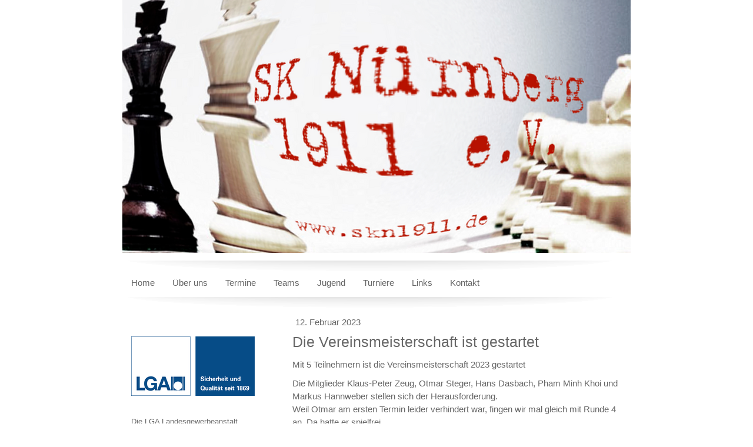

--- FILE ---
content_type: text/html; charset=UTF-8
request_url: https://www.skn1911.de/2023/02/12/die-vereinsmeisterschaft-ist-gestartet/
body_size: 7324
content:
<!DOCTYPE html>
<html lang="de-DE"><head>
    <meta charset="utf-8"/>
    <link rel="dns-prefetch preconnect" href="https://u.jimcdn.com/" crossorigin="anonymous"/>
<link rel="dns-prefetch preconnect" href="https://assets.jimstatic.com/" crossorigin="anonymous"/>
<link rel="dns-prefetch preconnect" href="https://image.jimcdn.com" crossorigin="anonymous"/>
<link rel="dns-prefetch preconnect" href="https://fonts.jimstatic.com" crossorigin="anonymous"/>
<meta http-equiv="X-UA-Compatible" content="IE=edge"/>
<meta name="description" content=""/>
<meta name="robots" content="index, follow, archive"/>
<meta property="st:section" content=""/>
<meta name="generator" content="Jimdo Creator"/>
<meta name="twitter:title" content="Die Vereinsmeisterschaft ist gestartet"/>
<meta name="twitter:description" content="Mit 5 Teilnehmern ist die Vereinsmeisterschaft 2023 gestartet"/>
<meta name="twitter:card" content="summary_large_image"/>
<meta property="og:url" content="http://www.skn1911.de/2023/02/12/die-vereinsmeisterschaft-ist-gestartet/"/>
<meta property="og:title" content="Die Vereinsmeisterschaft ist gestartet"/>
<meta property="og:description" content="Mit 5 Teilnehmern ist die Vereinsmeisterschaft 2023 gestartet"/>
<meta property="og:type" content="article"/>
<meta property="og:locale" content="de_DE"/>
<meta property="og:site_name" content="Schachklub Nürnberg 1911 e.V."/>
<meta name="twitter:image" content="https://image.jimcdn.com/app/cms/image/transf/none/path/se32b6aa660c3bb16/image/i7952265a0d2636dc/version/1676183878/image.png"/>
<meta property="og:image" content="https://image.jimcdn.com/app/cms/image/transf/none/path/se32b6aa660c3bb16/image/i7952265a0d2636dc/version/1676183878/image.png"/>
<meta property="og:image:width" content="784"/>
<meta property="og:image:height" content="814"/>
<meta property="og:image:secure_url" content="https://image.jimcdn.com/app/cms/image/transf/none/path/se32b6aa660c3bb16/image/i7952265a0d2636dc/version/1676183878/image.png"/>
<meta property="article:published_time" content="2023-02-12 07:23:58"/>
<meta property="article:tag" content="newsaktuell"/>
<meta property="article:tag" content="Newsarchiv2023"/><title>Die Vereinsmeisterschaft ist gestartet - Schachklub Nürnberg 1911 e.V.</title>
<link rel="icon" type="image/png" href="[data-uri]"/>
    <link rel="alternate" type="application/rss+xml" title="Blog" href="https://www.skn1911.de/rss/blog"/>    
<link rel="canonical" href="https://www.skn1911.de/2023/02/12/die-vereinsmeisterschaft-ist-gestartet/"/>

        <script src="https://assets.jimstatic.com/ckies.js.bf94b044b677df2363f0.js"></script>

        <script src="https://assets.jimstatic.com/cookieControl.js.36991a6f40d85aab7a2e.js"></script>
    <script>window.CookieControlSet.setToOff();</script>

    <style>html,body{margin:0}.hidden{display:none}.n{padding:5px}#emotion-header{position:relative}#emotion-header-logo,#emotion-header-title{position:absolute}</style>

        <link href="https://u.jimcdn.com/cms/o/se32b6aa660c3bb16/layout/lffccbe3cc6445c8a/css/main.css?t=1765179425" rel="stylesheet" type="text/css" id="jimdo_main_css"/>
    <link href="https://u.jimcdn.com/cms/o/se32b6aa660c3bb16/layout/lffccbe3cc6445c8a/css/layout.css?t=1481798902" rel="stylesheet" type="text/css" id="jimdo_layout_css"/>
    <link href="https://u.jimcdn.com/cms/o/se32b6aa660c3bb16/layout/lffccbe3cc6445c8a/css/font.css?t=1765179425" rel="stylesheet" type="text/css" id="jimdo_font_css"/>
<script>     /* <![CDATA[ */     /*!  loadCss [c]2014 @scottjehl, Filament Group, Inc.  Licensed MIT */     window.loadCSS = window.loadCss = function(e,n,t){var r,l=window.document,a=l.createElement("link");if(n)r=n;else{var i=(l.body||l.getElementsByTagName("head")[0]).childNodes;r=i[i.length-1]}var o=l.styleSheets;a.rel="stylesheet",a.href=e,a.media="only x",r.parentNode.insertBefore(a,n?r:r.nextSibling);var d=function(e){for(var n=a.href,t=o.length;t--;)if(o[t].href===n)return e.call(a);setTimeout(function(){d(e)})};return a.onloadcssdefined=d,d(function(){a.media=t||"all"}),a};     window.onloadCSS = function(n,o){n.onload=function(){n.onload=null,o&&o.call(n)},"isApplicationInstalled"in navigator&&"onloadcssdefined"in n&&n.onloadcssdefined(o)}     /* ]]> */ </script>     <script>
// <![CDATA[
onloadCSS(loadCss('https://assets.jimstatic.com/web_oldtemplate.css.ffc89c46bf32b8d63788cecb309031d3.css') , function() {
    this.id = 'jimdo_web_css';
});
// ]]>
</script>
<link href="https://assets.jimstatic.com/web_oldtemplate.css.ffc89c46bf32b8d63788cecb309031d3.css" rel="preload" as="style"/>
<noscript>
<link href="https://assets.jimstatic.com/web_oldtemplate.css.ffc89c46bf32b8d63788cecb309031d3.css" rel="stylesheet"/>
</noscript>
    <script>
    //<![CDATA[
        var jimdoData = {"isTestserver":false,"isLcJimdoCom":false,"isJimdoHelpCenter":false,"isProtectedPage":false,"cstok":"f8b09772dda6493dcee025c48df762cbf826d10d","cacheJsKey":"87c94fcb1cd053ea2547b828d1f78acd4d17d102","cacheCssKey":"87c94fcb1cd053ea2547b828d1f78acd4d17d102","cdnUrl":"https:\/\/assets.jimstatic.com\/","minUrl":"https:\/\/assets.jimstatic.com\/app\/cdn\/min\/file\/","authUrl":"https:\/\/a.jimdo.com\/","webPath":"https:\/\/www.skn1911.de\/","appUrl":"https:\/\/a.jimdo.com\/","cmsLanguage":"de_DE","isFreePackage":false,"mobile":false,"isDevkitTemplateUsed":false,"isTemplateResponsive":false,"websiteId":"se32b6aa660c3bb16","pageId":2274362299,"packageId":2,"shop":{"deliveryTimeTexts":{"1":"1 - 3 Tage Lieferzeit","2":"3 - 5 Tage Lieferzeit","3":"5 - 8 Tage Lieferzeit"},"checkoutButtonText":"Zur Kasse","isReady":false,"currencyFormat":{"pattern":"#,##0.00 \u00a4","convertedPattern":"#,##0.00 $","symbols":{"GROUPING_SEPARATOR":".","DECIMAL_SEPARATOR":",","CURRENCY_SYMBOL":"\u20ac"}},"currencyLocale":"de_DE"},"tr":{"gmap":{"searchNotFound":"Die angegebene Adresse konnte nicht gefunden werden.","routeNotFound":"Die Anfahrtsroute konnte nicht berechnet werden. M\u00f6gliche Gr\u00fcnde: Die Startadresse ist zu ungenau oder zu weit von der Zieladresse entfernt."},"shop":{"checkoutSubmit":{"next":"N\u00e4chster Schritt","wait":"Bitte warten"},"paypalError":"Da ist leider etwas schiefgelaufen. Bitte versuche es erneut!","cartBar":"Zum Warenkorb","maintenance":"Dieser Shop ist vor\u00fcbergehend leider nicht erreichbar. Bitte probieren Sie es sp\u00e4ter noch einmal.","addToCartOverlay":{"productInsertedText":"Der Artikel wurde dem Warenkorb hinzugef\u00fcgt.","continueShoppingText":"Weiter einkaufen","reloadPageText":"neu laden"},"notReadyText":"Dieser Shop ist noch nicht vollst\u00e4ndig eingerichtet.","numLeftText":"Mehr als {:num} Exemplare dieses Artikels sind z.Z. leider nicht verf\u00fcgbar.","oneLeftText":"Es ist leider nur noch ein Exemplar dieses Artikels verf\u00fcgbar."},"common":{"timeout":"Es ist ein Fehler aufgetreten. Die von dir ausgew\u00e4hlte Aktion wurde abgebrochen. Bitte versuche es in ein paar Minuten erneut."},"form":{"badRequest":"Es ist ein Fehler aufgetreten: Die Eingaben konnten leider nicht \u00fcbermittelt werden. Bitte versuche es sp\u00e4ter noch einmal!"}},"jQuery":"jimdoGen002","isJimdoMobileApp":false,"bgConfig":null,"bgFullscreen":null,"responsiveBreakpointLandscape":767,"responsiveBreakpointPortrait":480,"copyableHeadlineLinks":false,"tocGeneration":false,"googlemapsConsoleKey":false,"loggingForAnalytics":false,"loggingForPredefinedPages":false,"isFacebookPixelIdEnabled":false,"userAccountId":"b0d325f3-4447-4379-a429-689732f7c445"};
    // ]]>
</script>

     <script> (function(window) { 'use strict'; var regBuff = window.__regModuleBuffer = []; var regModuleBuffer = function() { var args = [].slice.call(arguments); regBuff.push(args); }; if (!window.regModule) { window.regModule = regModuleBuffer; } })(window); </script>
    <script src="https://assets.jimstatic.com/web.js.1b95548e543b0ede8c1d.js" async="true"></script>
    <script src="https://assets.jimstatic.com/at.js.514efbaf25444fe4de92.js"></script>
    
</head>

<body class="body cc-page cc-page-blog cc-pagemode-default cc-content-parent" id="page-2274362299">

<div id="cc-inner" class="cc-content-parent">
<div id="cc-tp-header">
	<div id="cc-tp-emotion">
<div id="emotion-header" data-action="emoHeader" style="background: #89CECE;width: 864px; height: 430px;">
            <a href="https://www.skn1911.de/" style="border: 0; text-decoration: none; cursor: pointer;">
    
    <img src="https://u.jimcdn.com/cms/o/se32b6aa660c3bb16/emotion/crop/header.png?t=1495351116" id="emotion-header-img" alt=""/>



    


    <strong id="emotion-header-title" style="             left: 40%;             top: 4%;             font: normal bold 8px/120% Jura, sans-serif;             color: #F5F5F5;                         ">SK Nürnberg 1911 e.V.</strong>
            </a>
        </div>

</div>
	<div data-container="navigation"><div class="j-nav-variant-standard"><ul id="mainNav1" class="mainNav1"><li id="cc-nav-view-1790514399"><a href="/" class="level_1"><span>Home</span></a></li><li id="cc-nav-view-1797466899"><a href="/über-uns/" class="level_1"><span>Über uns</span></a></li><li id="cc-nav-view-1790554999"><a href="/termine/" class="level_1"><span>Termine</span></a></li><li id="cc-nav-view-1793100199"><a href="/teams/" class="level_1"><span>Teams</span></a></li><li id="cc-nav-view-1790553699"><a href="/jugend/" class="level_1"><span>Jugend</span></a></li><li id="cc-nav-view-1841803399"><a href="/turniere/" class="level_1"><span>Turniere</span></a></li><li id="cc-nav-view-1790554399"><a href="/links/" class="level_1"><span>Links</span></a></li><li id="cc-nav-view-1790514599"><a href="/kontakt/" class="level_1"><span>Kontakt</span></a></li></ul></div></div>
</div>

<div id="cc-tp-container" class="cc-content-parent">
		<div id="cc-tp-wrapper" class="cc-content-parent">
			<div id="cc-tp-content" class="cc-content-parent">
				<div class="gutter cc-content-parent"><div id="content_area" data-container="content"><div id="content_start"></div>
        <div class="n j-blog-meta j-blog-post--header">
    <div class="j-text j-module n">
                <span class="j-text j-blog-post--date">
            12. Februar 2023        </span>
    </div>
    <h1 class="j-blog-header j-blog-headline j-blog-post--headline">Die Vereinsmeisterschaft ist gestartet</h1>
</div>

        <div id="cc-matrix-3433834099"><div id="cc-m-13180089599" class="j-module n j-text "><p>
    Mit 5 Teilnehmern ist die Vereinsmeisterschaft 2023 gestartet
</p></div><div id="cc-m-13180089899" class="j-module n j-text "><p>
    Die Mitglieder Klaus-Peter Zeug, Otmar Steger, Hans Dasbach, Pham Minh Khoi und Markus Hannweber stellen sich der Herausforderung.
</p>

<p>
    Weil Otmar am ersten Termin leider verhindert war, fingen wir mal gleich mit Runde 4 an. Da hatte er spielfrei.
</p></div><div id="cc-m-13180090299" class="j-module n j-imageSubtitle "><figure class="cc-imagewrapper cc-m-image-align-1 cc-m-width-maxed">
<img srcset="https://image.jimcdn.com/app/cms/image/transf/dimension=320x10000:format=png/path/se32b6aa660c3bb16/image/i7952265a0d2636dc/version/1676183878/image.png 320w, https://image.jimcdn.com/app/cms/image/transf/dimension=560x10000:format=png/path/se32b6aa660c3bb16/image/i7952265a0d2636dc/version/1676183878/image.png 560w, https://image.jimcdn.com/app/cms/image/transf/dimension=640x10000:format=png/path/se32b6aa660c3bb16/image/i7952265a0d2636dc/version/1676183878/image.png 640w, https://image.jimcdn.com/app/cms/image/transf/none/path/se32b6aa660c3bb16/image/i7952265a0d2636dc/version/1676183878/image.png 784w" sizes="(min-width: 560px) 560px, 100vw" id="cc-m-imagesubtitle-image-13180090299" src="https://image.jimcdn.com/app/cms/image/transf/dimension=560x10000:format=png/path/se32b6aa660c3bb16/image/i7952265a0d2636dc/version/1676183878/image.png" alt="" class="" data-src-width="784" data-src-height="814" data-src="https://image.jimcdn.com/app/cms/image/transf/dimension=560x10000:format=png/path/se32b6aa660c3bb16/image/i7952265a0d2636dc/version/1676183878/image.png" data-image-id="8606672499"/>    

</figure>

<div class="cc-clear"></div>
<script id="cc-m-reg-13180090299">// <![CDATA[

    window.regModule("module_imageSubtitle", {"data":{"imageExists":true,"hyperlink":"","hyperlink_target":"","hyperlinkAsString":"","pinterest":"0","id":13180090299,"widthEqualsContent":"1","resizeWidth":"560","resizeHeight":582},"id":13180090299});
// ]]>
</script></div><div id="cc-m-13180090499" class="j-module n j-text "><p>
    Die folgenden Runden sind zunächst wie folgt
</p>

<p>
    Runde 1: 17.2
</p>

<p>
    Runde 2: 24.2
</p>

<p>
    Nachholrunde: 10.3
</p>

<p>
    Runde 3: 17.3
</p>

<p>
    Nachholrunde: 31.3
</p>

<p>
    Runde 5: 14.4
</p></div><div id="cc-m-13180090999" class="j-module n j-text "><p>
    Die Spielleitung wünscht allen Teilnehmern viel Erfolg
</p></div></div>
        <div class="j-module n j-text j-blog-post--tags-wrapper"><span class="j-blog-post--tags--template" style="display: none;"><a class="j-blog-post--tag" href="https://www.skn1911.de/über-uns/newsarchiv/newsarchiv-komplett/?tag=tagPlaceholder">tagPlaceholder</a></span><span class="j-blog-post--tags-label" style="display: inline;">Tags:</span> <span class="j-blog-post--tags-list"><a class="j-blog-post--tag" href="https://www.skn1911.de/über-uns/newsarchiv/newsarchiv-komplett/?tag=newsaktuell">newsaktuell</a>, <a class="j-blog-post--tag" href="https://www.skn1911.de/über-uns/newsarchiv/newsarchiv-komplett/?tag=Newsarchiv2023">Newsarchiv2023</a></span></div>
        </div></div>
			</div>
			<div id="cc-tp-sidebar">
					
				<div data-container="navigation"><div class="j-nav-variant-standard"></div></div>
					<div class="gutter"><div data-container="sidebar"><div id="cc-matrix-2231346599"><div id="cc-m-8652335599" class="j-module n j-spacing "><div class="cc-m-spacing-wrapper">

    <div class="cc-m-spacer" style="height: 10px;">
    
</div>

    </div>
</div><div id="cc-m-11679019199" class="j-module n j-imageSubtitle "><figure class="cc-imagewrapper cc-m-image-align-3 cc-m-width-maxed">
<a href="http://www.lga.de/" target="_blank"><img srcset="https://image.jimcdn.com/app/cms/image/transf/dimension=210x10000:format=png/path/se32b6aa660c3bb16/image/i973d940a87d96c88/version/1495282293/image.png 210w, https://image.jimcdn.com/app/cms/image/transf/dimension=320x10000:format=png/path/se32b6aa660c3bb16/image/i973d940a87d96c88/version/1495282293/image.png 320w, https://image.jimcdn.com/app/cms/image/transf/dimension=420x10000:format=png/path/se32b6aa660c3bb16/image/i973d940a87d96c88/version/1495282293/image.png 420w" sizes="(min-width: 210px) 210px, 100vw" id="cc-m-imagesubtitle-image-11679019199" src="https://image.jimcdn.com/app/cms/image/transf/dimension=210x10000:format=png/path/se32b6aa660c3bb16/image/i973d940a87d96c88/version/1495282293/image.png" alt="" class="" data-src-width="1171" data-src-height="561" data-src="https://image.jimcdn.com/app/cms/image/transf/dimension=210x10000:format=png/path/se32b6aa660c3bb16/image/i973d940a87d96c88/version/1495282293/image.png" data-image-id="7656606799"/></a>    

</figure>

<div class="cc-clear"></div>
<script id="cc-m-reg-11679019199">// <![CDATA[

    window.regModule("module_imageSubtitle", {"data":{"imageExists":true,"hyperlink":"http:\/\/www.lga.de","hyperlink_target":"_blank","hyperlinkAsString":"http:\/\/www.lga.de","pinterest":"0","id":11679019199,"widthEqualsContent":"1","resizeWidth":"210","resizeHeight":101},"id":11679019199});
// ]]>
</script></div><div id="cc-m-11679036999" class="j-module n j-text "><p>
     
</p>

<p>
    <span style="font-size: 10.0pt; font-family: 'Arial',sans-serif;">Die LGA Landesgewerbeanstalt Bayern unterstützt die sehr erfolgreiche Jugendarbeit des SK Nürnberg 1911 e.V.<br/></span>
</p></div><div id="cc-m-11679039699" class="j-module n j-spacing "><div class="cc-m-spacing-wrapper">

    <div class="cc-m-spacer" style="height: 50px;">
    
</div>

    </div>
</div><div id="cc-m-8649079599" class="j-module n j-header "><h1 class="" id="cc-m-header-8649079599">demnächst:</h1></div><div id="cc-m-13455164999" class="j-module n j-text "><p>
    <strong>Schnellschachturnier 2025</strong>
</p>

<p>
    28.11.2025 und 12.12.2025
</p>

<p>
    ab 20:00 Uhr
</p>

<p>
    <strong>Kreisliga 1</strong>
</p>

<p>
    4. Runde am 16.01.2026
</p>

<p>
    <strong>Bezirksliga 2a</strong>
</p>

<p>
    4. Runde am 14.12.2025
</p>

<p>
     
</p></div><div id="cc-m-11844626299" class="j-module n j-text "><p>
    <strong> </strong>
</p>

<p>
     
</p></div><div id="cc-m-8924478799" class="j-module n j-spacing "><div class="cc-m-spacing-wrapper">

    <div class="cc-m-spacer" style="height: 10px;">
    
</div>

    </div>
</div><div id="cc-m-11532972699" class="j-module n j-text "><p>
     
</p>

<p>
     
</p></div><div id="cc-m-11535629799" class="j-module n j-text "></div><div id="cc-m-10625400299" class="j-module n j-spacing "><div class="cc-m-spacing-wrapper">

    <div class="cc-m-spacer" style="height: 100px;">
    
</div>

    </div>
</div><div id="cc-m-8649937999" class="j-module n j-text "><p>
    <a title="Termine" href="/termine/">ALLE  TERMINE ...</a>
</p></div><div id="cc-m-10625400799" class="j-module n j-hr ">    <div class="hr"></div>
</div><div id="cc-m-10604180799" class="j-module n j-spacing "><div class="cc-m-spacing-wrapper">

    <div class="cc-m-spacer" style="height: 10px;">
    
</div>

    </div>
</div><div id="cc-m-10625400199" class="j-module n j-header "><h1 class="" id="cc-m-header-10625400199">Jugendschach:</h1></div><div id="cc-m-11860461699" class="j-module n j-text "><p>
    <strong>Freitag Nachmittag<br/></strong>
</p>

<p>
    Spiellokal
</p>

<p>
    Gemeindehaus St. Johannis
</p>

<p>
    Palmplatz 13
</p>

<p>
    90419 Nürnberg
</p>

<p>
     
</p></div><div id="cc-m-10625401299" class="j-module n j-spacing "><div class="cc-m-spacing-wrapper">

    <div class="cc-m-spacer" style="height: 40px;">
    
</div>

    </div>
</div><div id="cc-m-10625400999" class="j-module n j-text "><p>
    <a title="Jugend" href="/jugend/" data-mce-href="/jugend/">ALLE TERMINE ...</a><br data-mce-bogus="1"/>
</p></div><div id="cc-m-10599212199" class="j-module n j-spacing "><div class="cc-m-spacing-wrapper">

    <div class="cc-m-spacer" style="height: 100px;">
    
</div>

    </div>
</div><div id="cc-m-10604180099" class="j-module n j-hr ">    <div class="hr"></div>
</div><div id="cc-m-10625400599" class="j-module n j-spacing "><div class="cc-m-spacing-wrapper">

    <div class="cc-m-spacer" style="height: 10px;">
    
</div>

    </div>
</div><div id="cc-m-10599212399" class="j-module n j-header "><h1 class="" id="cc-m-header-10599212399">externe Termine:</h1></div><div id="cc-m-11945232099" class="j-module n j-text "><p>
              
</p>

<p>
    <strong>      <br/></strong>
</p>

<p>
     
</p>

<p>
     
</p>

<p>
     
</p>

<p>
     
</p>

<p>
     
</p></div><div id="cc-m-10599211999" class="j-module n j-blogSelection "><div class="blogselection">

    </div>
<script id="cc-m-reg-10599211999">// <![CDATA[

    window.regModule("module_blogSelection", {"mode":"1","tags":"","order":"asc","id":10599211999});
// ]]>
</script></div><div id="cc-m-10533231699" class="j-module n j-spacing "><div class="cc-m-spacing-wrapper">

    <div class="cc-m-spacer" style="height: 50px;">
    
</div>

    </div>
</div><div id="cc-m-10263957299" class="j-module n j-hr ">    <div class="hr"></div>
</div><div id="cc-m-10263956899" class="j-module n j-spacing "><div class="cc-m-spacing-wrapper">

    <div class="cc-m-spacer" style="height: 15px;">
    
</div>

    </div>
</div><div id="cc-m-9631494099" class="j-module n j-sharebuttons ">
<div class="cc-sharebuttons-element cc-sharebuttons-size-32 cc-sharebuttons-style-colored cc-sharebuttons-design-square cc-sharebuttons-align-left">


    <div class="cc-sharebuttons-element-inner">


    

    </div>


</div>
</div><div id="cc-m-9631566399" class="j-module n j-spacing "><div class="cc-m-spacing-wrapper">

    <div class="cc-m-spacer" style="height: 15px;">
    
</div>

    </div>
</div><div id="cc-m-8749685699" class="j-module n j-hr ">    <div class="hr"></div>
</div><div id="cc-m-8749665099" class="j-module n j-header "><h2 class="" id="cc-m-header-8749665099">Spielabend</h2></div><div id="cc-m-8749667499" class="j-module n j-header "><h3 class="" id="cc-m-header-8749667499">Freitag, 20:00 Uhr</h3></div><div id="cc-m-8749685399" class="j-module n j-spacing "><div class="cc-m-spacing-wrapper">

    <div class="cc-m-spacer" style="height: 10px;">
    
</div>

    </div>
</div><div id="cc-m-8749683399" class="j-module n j-header "><h3 class="" id="cc-m-header-8749683399">Gemeindehaus St. Johannis</h3></div><div id="cc-m-8749684799" class="j-module n j-header "><h3 class="" id="cc-m-header-8749684799">Palmplatz 13</h3></div><div id="cc-m-10263974099" class="j-module n j-spacing "><div class="cc-m-spacing-wrapper">

    <div class="cc-m-spacer" style="height: 15px;">
    
</div>

    </div>
</div><div id="cc-m-8837129299" class="j-module n j-text "><p>
    <a href="/über-uns/vereinslokal-spielabende/" data-mce-href="/über-uns/vereinslokal-spielabende/" title="Vereinslokal &amp; Schachtage">alle Einzelheiten hier ...</a>
</p></div><div id="cc-m-10263955699" class="j-module n j-spacing "><div class="cc-m-spacing-wrapper">

    <div class="cc-m-spacer" style="height: 20px;">
    
</div>

    </div>
</div><div id="cc-m-9631568499" class="j-module n j-spacing "><div class="cc-m-spacing-wrapper">

    <div class="cc-m-spacer" style="height: 50px;">
    
</div>

    </div>
</div></div></div>
						
					</div>
			</div>
			<div class="c"></div>
		</div>
	
	<div id="cc-tp-footer">
		<div class="gutter">
			<div id="contentfooter" data-container="footer">

    
    <div class="leftrow">
        <a href="/about/">Impressum</a> | <a href="//www.skn1911.de/j/privacy">Datenschutz</a> | <a href="/sitemap/">Sitemap</a><br/>© Schachklub Nürnberg 1911 e.V.    </div>

    <div class="rightrow">
            
    <span class="loggedout">
        <a rel="nofollow" id="login" href="/login">Anmelden</a>
    </span>

<span class="loggedin">
    <a rel="nofollow" id="logout" target="_top" href="https://cms.e.jimdo.com/app/cms/logout.php">
        Abmelden    </a>
    |
    <a rel="nofollow" id="edit" target="_top" href="https://a.jimdo.com/app/auth/signin/jumpcms/?page=2274362299">Bearbeiten</a>
</span>
        </div>

    
</div>

		</div>
	</div>
</div>
</div>
    <ul class="cc-FloatingButtonBarContainer cc-FloatingButtonBarContainer-left hidden">

                    <!-- scroll to top button -->
            <li class="cc-FloatingButtonBarContainer-button-scroll">
                <a href="javascript:void(0);" title="Nach oben scrollen">
                    <span>Nach oben scrollen</span>
                </a>
            </li>
            <script>// <![CDATA[

    window.regModule("common_scrolltotop", []);
// ]]>
</script>    </ul>
    <script type="text/javascript">
//<![CDATA[
addAutomatedTracking('creator.website', track_anon);
//]]>
</script>
    
<div id="loginbox" class="hidden">

    <div id="loginbox-header">

    <a class="cc-close" title="Dieses Element zuklappen" href="#">zuklappen</a>

    <div class="c"></div>

</div>

<div id="loginbox-content">

        <div id="resendpw"></div>

        <div id="loginboxOuter"></div>
    </div>
</div>
<div id="loginbox-darklayer" class="hidden"></div>
<script>// <![CDATA[

    window.regModule("web_login", {"url":"https:\/\/www.skn1911.de\/","pageId":2274362299});
// ]]>
</script>




</body>
</html>


--- FILE ---
content_type: text/css; charset=utf-8
request_url: https://fonts.jimstatic.com/css?family=Jura%3A400&subset=latin%2Ccyrillic
body_size: 342
content:
/* cyrillic-ext */
@font-face {
  font-family: 'Jura';
  font-style: normal;
  font-weight: 400;
  src: url(https://fonts.jimstatic.com/s/jura/v34/z7NOdRfiaC4Vd8hhoPzfb5vBTP1d7ZurR_iJGursUpyo0Q.woff2) format('woff2');
  unicode-range: U+0460-052F, U+1C80-1C8A, U+20B4, U+2DE0-2DFF, U+A640-A69F, U+FE2E-FE2F;
}
/* cyrillic */
@font-face {
  font-family: 'Jura';
  font-style: normal;
  font-weight: 400;
  src: url(https://fonts.jimstatic.com/s/jura/v34/z7NOdRfiaC4Vd8hhoPzfb5vBTP1d7ZuiR_iJGursUpyo0Q.woff2) format('woff2');
  unicode-range: U+0301, U+0400-045F, U+0490-0491, U+04B0-04B1, U+2116;
}
/* greek-ext */
@font-face {
  font-family: 'Jura';
  font-style: normal;
  font-weight: 400;
  src: url(https://fonts.jimstatic.com/s/jura/v34/z7NOdRfiaC4Vd8hhoPzfb5vBTP1d7ZuqR_iJGursUpyo0Q.woff2) format('woff2');
  unicode-range: U+1F00-1FFF;
}
/* greek */
@font-face {
  font-family: 'Jura';
  font-style: normal;
  font-weight: 400;
  src: url(https://fonts.jimstatic.com/s/jura/v34/z7NOdRfiaC4Vd8hhoPzfb5vBTP1d7ZulR_iJGursUpyo0Q.woff2) format('woff2');
  unicode-range: U+0370-0377, U+037A-037F, U+0384-038A, U+038C, U+038E-03A1, U+03A3-03FF;
}
/* kayah-li */
@font-face {
  font-family: 'Jura';
  font-style: normal;
  font-weight: 400;
  src: url(https://fonts.jimstatic.com/s/jura/v34/z7NOdRfiaC4Vd8hhoPzfb5vBTP1d7ZvuR_iJGursUpyo0Q.woff2) format('woff2');
  unicode-range: U+200C-200D, U+2010, U+25CC, U+A900-A92F;
}
/* vietnamese */
@font-face {
  font-family: 'Jura';
  font-style: normal;
  font-weight: 400;
  src: url(https://fonts.jimstatic.com/s/jura/v34/z7NOdRfiaC4Vd8hhoPzfb5vBTP1d7ZupR_iJGursUpyo0Q.woff2) format('woff2');
  unicode-range: U+0102-0103, U+0110-0111, U+0128-0129, U+0168-0169, U+01A0-01A1, U+01AF-01B0, U+0300-0301, U+0303-0304, U+0308-0309, U+0323, U+0329, U+1EA0-1EF9, U+20AB;
}
/* latin-ext */
@font-face {
  font-family: 'Jura';
  font-style: normal;
  font-weight: 400;
  src: url(https://fonts.jimstatic.com/s/jura/v34/z7NOdRfiaC4Vd8hhoPzfb5vBTP1d7ZuoR_iJGursUpyo0Q.woff2) format('woff2');
  unicode-range: U+0100-02BA, U+02BD-02C5, U+02C7-02CC, U+02CE-02D7, U+02DD-02FF, U+0304, U+0308, U+0329, U+1D00-1DBF, U+1E00-1E9F, U+1EF2-1EFF, U+2020, U+20A0-20AB, U+20AD-20C0, U+2113, U+2C60-2C7F, U+A720-A7FF;
}
/* latin */
@font-face {
  font-family: 'Jura';
  font-style: normal;
  font-weight: 400;
  src: url(https://fonts.jimstatic.com/s/jura/v34/z7NOdRfiaC4Vd8hhoPzfb5vBTP1d7ZumR_iJGursUpw.woff2) format('woff2');
  unicode-range: U+0000-00FF, U+0131, U+0152-0153, U+02BB-02BC, U+02C6, U+02DA, U+02DC, U+0304, U+0308, U+0329, U+2000-206F, U+20AC, U+2122, U+2191, U+2193, U+2212, U+2215, U+FEFF, U+FFFD;
}


--- FILE ---
content_type: application/javascript
request_url: https://a.jimdo.com/app/web/loginstate?callback=jQuery112005668756116504825_1765196855694&owi=se32b6aa660c3bb16&_=1765196855695
body_size: 5
content:
jQuery112005668756116504825_1765196855694({"loginstate":false});

--- FILE ---
content_type: text/javascript
request_url: https://assets.jimstatic.com/cookieControl.js.36991a6f40d85aab7a2e.js
body_size: 6447
content:
!function(e){function t(o){if(n[o])return n[o].exports;var r=n[o]={i:o,l:!1,exports:{}};return e[o].call(r.exports,r,r.exports,t),r.l=!0,r.exports}var n={};t.m=e,t.c=n,t.d=function(e,n,o){t.o(e,n)||Object.defineProperty(e,n,{configurable:!1,enumerable:!0,get:o})},t.n=function(e){var n=e&&e.__esModule?function(){return e.default}:function(){return e};return t.d(n,"a",n),n},t.o=function(e,t){return Object.prototype.hasOwnProperty.call(e,t)},t.p="/",t(t.s=1785)}({100:function(e,t){var n={}.toString;e.exports=function(e){return n.call(e).slice(8,-1)}},111:function(e,t,n){e.exports=!n(93)(function(){return 7!=Object.defineProperty({},"a",{get:function(){return 7}}).a})},112:function(e,t){e.exports=function(e){if(void 0==e)throw TypeError("Can't call method on  "+e);return e}},113:function(e,t,n){var o=n(18),r=n(140);e.exports=n(111)?function(e,t,n){return o.setDesc(e,t,r(1,n))}:function(e,t,n){return e[t]=n,e}},114:function(e,t){var n={}.hasOwnProperty;e.exports=function(e,t){return n.call(e,t)}},121:function(e,t,n){var o,r;/*!
 * JavaScript Cookie v2.0.4
 * https://github.com/js-cookie/js-cookie
 *
 * Copyright 2006, 2015 Klaus Hartl & Fagner Brack
 * Released under the MIT license
 */
!function(i){o=i,void 0!==(r="function"==typeof o?o.call(t,n,t,e):o)&&(e.exports=r)}(function(){function e(){for(var e=0,t={};e<arguments.length;e++){var n=arguments[e];for(var o in n)t[o]=n[o]}return t}function t(n){function o(t,r,i){var u;if(arguments.length>1){if(i=e({path:"/"},o.defaults,i),"number"==typeof i.expires){var c=new Date;c.setMilliseconds(c.getMilliseconds()+864e5*i.expires),i.expires=c}try{u=JSON.stringify(r),/^[\{\[]/.test(u)&&(r=u)}catch(e){}return r=encodeURIComponent(String(r)),r=r.replace(/%(23|24|26|2B|3A|3C|3E|3D|2F|3F|40|5B|5D|5E|60|7B|7D|7C)/g,decodeURIComponent),t=encodeURIComponent(String(t)),t=t.replace(/%(23|24|26|2B|5E|60|7C)/g,decodeURIComponent),t=t.replace(/[\(\)]/g,escape),document.cookie=[t,"=",r,i.expires&&"; expires="+i.expires.toUTCString(),i.path&&"; path="+i.path,i.domain&&"; domain="+i.domain,i.secure?"; secure":""].join("")}t||(u={});for(var f=document.cookie?document.cookie.split("; "):[],a=/(%[0-9A-Z]{2})+/g,s=0;s<f.length;s++){var l=f[s].split("="),p=l[0].replace(a,decodeURIComponent),d=l.slice(1).join("=");'"'===d.charAt(0)&&(d=d.slice(1,-1));try{if(d=n&&n(d,p)||d.replace(a,decodeURIComponent),this.json)try{d=JSON.parse(d)}catch(e){}if(t===p){u=d;break}t||(u[p]=d)}catch(e){}}return u}return o.get=o.set=o,o.getJSON=function(){return o.apply({json:!0},[].slice.call(arguments))},o.defaults={},o.remove=function(t,n){o(t,"",e(n,{expires:-1}))},o.withConverter=t,o}return t()})},122:function(e,t,n){var o=n(18).setDesc,r=n(114),i=n(33)("toStringTag");e.exports=function(e,t,n){e&&!r(e=n?e:e.prototype,i)&&o(e,i,{configurable:!0,value:t})}},123:function(e,t,n){var o=n(268),r=n(112);e.exports=function(e){return o(r(e))}},127:function(e,t,n){var o=n(112);e.exports=function(e){return Object(o(e))}},139:function(e,t,n){e.exports={default:n(263),__esModule:!0}},14:function(e,t){var n=e.exports={version:"1.2.6"};"number"==typeof __e&&(__e=n)},140:function(e,t){e.exports=function(e,t){return{enumerable:!(1&e),configurable:!(2&e),writable:!(4&e),value:t}}},144:function(e,t){e.exports=function(e){if("function"!=typeof e)throw TypeError(e+" is not a function!");return e}},1590:function(e,t,n){"use strict";function o(e){return e&&e.__esModule?e:{default:e}}Object.defineProperty(t,"__esModule",{value:!0}),t.CookieControlOff=void 0;var r=n(7),i=o(r),u=n(4),c=o(u),f=n(5),a=o(f),s=n(8),l=o(s),p=n(9),d=o(p),v=n(922);t.CookieControlOff=function(e){function t(){return(0,c.default)(this,t),(0,l.default)(this,(t.__proto__||(0,i.default)(t)).apply(this,arguments))}return(0,d.default)(t,e),(0,a.default)(t,[{key:"deny",value:function(){}},{key:"allow",value:function(){}},{key:"isCookieAllowed",value:function(){return!0}},{key:"isPOWrAllowed",value:function(){return!0}},{key:"isGoogleMapsAllowed",value:function(){return!0}}]),t}(v.CookieControl)},1591:function(e,t,n){"use strict";function o(e){return e&&e.__esModule?e:{default:e}}Object.defineProperty(t,"__esModule",{value:!0}),t.CookieControlOldBehavior=void 0;var r=n(7),i=o(r),u=n(4),c=o(u),f=n(5),a=o(f),s=n(8),l=o(s),p=n(9),d=o(p),v=n(121),y=o(v),h=n(922),_={fr:"marketing",ga:"performance",powr:"functional",fb_analytics:"marketing",google:"functional"};t.CookieControlOldBehavior=function(e){function t(){return(0,c.default)(this,t),(0,l.default)(this,(t.__proto__||(0,i.default)(t)).apply(this,arguments))}return(0,d.default)(t,e),(0,a.default)(t,[{key:"deny",value:function(){}},{key:"allow",value:function(){}},{key:"isCookieAllowed",value:function(e){var t=void 0;t=void 0!==_[e]?"ckies_"+_[e]:"ckies_"+e;var n=y.default.get(t);return window.CKIES_OPTIN?"allow"===n:"deny"!==n}},{key:"isPOWrAllowed",value:function(){return this.isCookieAllowed("powr")}},{key:"isGoogleMapsAllowed",value:function(){return this.isCookieAllowed("google_maps")}}]),t}(h.CookieControl)},16:function(e,t,n){var o=n(46),r=n(14),i=n(73),u=function(e,t,n){var c,f,a,s=e&u.F,l=e&u.G,p=e&u.S,d=e&u.P,v=e&u.B,y=e&u.W,h=l?r:r[t]||(r[t]={}),_=l?o:p?o[t]:(o[t]||{}).prototype;l&&(n=t);for(c in n)(f=!s&&_&&c in _)&&c in h||(a=f?_[c]:n[c],h[c]=l&&"function"!=typeof _[c]?n[c]:v&&f?i(a,o):y&&_[c]==a?function(e){var t=function(t){return this instanceof e?new e(t):e(t)};return t.prototype=e.prototype,t}(a):d&&"function"==typeof a?i(Function.call,a):a,d&&((h.prototype||(h.prototype={}))[c]=a))};u.F=1,u.G=2,u.S=4,u.P=8,u.B=16,u.W=32,e.exports=u},169:function(e,t){},177:function(e,t,n){e.exports=n(113)},1785:function(e,t,n){n(922),n(1590),n(1591),e.exports=n(1786)},1786:function(e,t,n){"use strict";function o(e){return e&&e.__esModule?e:{default:e}}Object.defineProperty(t,"__esModule",{value:!0}),t.CookieControlSet=void 0;var r=n(4),i=o(r),u=n(5),c=o(u),f=n(922),a=n(1590),s=n(1591),l=n(1787),p=t.CookieControlSet=function(){function e(){(0,i.default)(this,e)}return(0,c.default)(e,[{key:"setToOff",value:function(){window.CookieControl=new a.CookieControlOff}},{key:"setToOldBehavior",value:function(){window.CookieControl=new s.CookieControlOldBehavior}},{key:"setToNormal",value:function(){if(this.isInIFrame())return void this.setToPreview();window.CookieControl=new f.CookieControl}},{key:"setToPreview",value:function(){window.CookieControl=new l.CookieControlPreview}},{key:"isInIFrame",value:function(){try{return window.self!==window.top}catch(e){return!0}}}]),e}();window.CookieControlSet=new p},1787:function(e,t,n){"use strict";function o(e){return e&&e.__esModule?e:{default:e}}Object.defineProperty(t,"__esModule",{value:!0}),t.CookieControlPreview=void 0;var r=n(71),i=o(r),u=n(7),c=o(u),f=n(4),a=o(f),s=n(5),l=o(s),p=n(8),d=o(p),v=n(9),y=o(v),h=n(922),_=n(1788);t.CookieControlPreview=function(e){function t(){return(0,a.default)(this,t),(0,d.default)(this,(t.__proto__||(0,c.default)(t)).apply(this,arguments))}return(0,y.default)(t,e),(0,l.default)(t,[{key:"deny",value:function(e){localStorage.removeItem("ckies_"+e)}},{key:"allow",value:function(e){localStorage.setItem("ckies_"+e,"allow")}},{key:"isNewSid",value:function(e){return localStorage.getItem("preview_sid")!==e}},{key:"setNewSid",value:function(e){localStorage.setItem("preview_sid",e)}},{key:"isCookieAllowed",value:function(e){return this.handlePreview(),"allow"===localStorage.getItem("ckies_"+e)}},{key:"handlePreview",value:function(){var e=this.getSidParam();null!==e&&this.isNewSid(e)&&(this.clearCookiePrefixStorageItems(),this.setNewSid(e))}},{key:"getSidParam",value:function(){var e=_.UrlHelper.getParams(window.location.href);return void 0!==e.preview_sid?e.preview_sid:null}},{key:"clearCookiePrefixStorageItems",value:function(){(0,i.default)(localStorage).forEach(function(e){0===e.indexOf("ckies_")&&localStorage.removeItem(e)})}}]),t}(h.CookieControl)},1788:function(e,t,n){"use strict";function o(e){return e&&e.__esModule?e:{default:e}}Object.defineProperty(t,"__esModule",{value:!0}),t.UrlHelper=void 0;var r=n(4),i=o(r),u=n(5),c=o(u);t.UrlHelper=function(){function e(){(0,i.default)(this,e)}return(0,c.default)(e,null,[{key:"getParams",value:function(e){var t={},n=document.createElement("a");n.href=e;for(var o=n.search.substring(1),r=o.split("&"),i=0;i<r.length;i++){var u=r[i].split("=");t[u[0]]=decodeURIComponent(u[1])}return t}}]),e}()},18:function(e,t){var n=Object;e.exports={create:n.create,getProto:n.getPrototypeOf,isEnum:{}.propertyIsEnumerable,getDesc:n.getOwnPropertyDescriptor,setDesc:n.defineProperty,setDescs:n.defineProperties,getKeys:n.keys,getNames:n.getOwnPropertyNames,getSymbols:n.getOwnPropertySymbols,each:[].forEach}},185:function(e,t){var n=Math.ceil,o=Math.floor;e.exports=function(e){return isNaN(e=+e)?0:(e>0?o:n)(e)}},186:function(e,t,n){"use strict";var o=n(187),r=n(16),i=n(177),u=n(113),c=n(114),f=n(90),a=n(317),s=n(122),l=n(18).getProto,p=n(33)("iterator"),d=!([].keys&&"next"in[].keys()),v=function(){return this};e.exports=function(e,t,n,y,h,_,g){a(n,t,y);var w,k,m=function(e){if(!d&&e in S)return S[e];switch(e){case"keys":case"values":return function(){return new n(this,e)}}return function(){return new n(this,e)}},b=t+" Iterator",C="values"==h,x=!1,S=e.prototype,O=S[p]||S["@@iterator"]||h&&S[h],P=O||m(h);if(O){var M=l(P.call(new e));s(M,b,!0),!o&&c(S,"@@iterator")&&u(M,p,v),C&&"values"!==O.name&&(x=!0,P=function(){return O.call(this)})}if(o&&!g||!d&&!x&&S[p]||u(S,p,P),f[t]=P,f[b]=v,h)if(w={values:C?P:m("values"),keys:_?P:m("keys"),entries:C?m("entries"):P},g)for(k in w)k in S||i(S,k,w[k]);else r(r.P+r.F*(d||x),t,w);return w}},187:function(e,t){e.exports=!0},188:function(e,t){var n=0,o=Math.random();e.exports=function(e){return"Symbol(".concat(void 0===e?"":e,")_",(++n+o).toString(36))}},263:function(e,t,n){var o=n(18);e.exports=function(e,t,n){return o.setDesc(e,t,n)}},264:function(e,t,n){var o=n(16),r=n(14),i=n(93);e.exports=function(e,t){var n=(r.Object||{})[e]||Object[e],u={};u[e]=t(n),o(o.S+o.F*i(function(){n(1)}),"Object",u)}},268:function(e,t,n){var o=n(100);e.exports=Object("z").propertyIsEnumerable(0)?Object:function(e){return"String"==o(e)?e.split(""):Object(e)}},279:function(e,t,n){var o=n(46),r=o["__core-js_shared__"]||(o["__core-js_shared__"]={});e.exports=function(e){return r[e]||(r[e]={})}},280:function(e,t,n){e.exports={default:n(318),__esModule:!0}},297:function(e,t){e.exports=function(){}},313:function(e,t,n){n(526),e.exports=n(14).Object.getPrototypeOf},314:function(e,t,n){e.exports={default:n(315),__esModule:!0}},315:function(e,t,n){n(63),n(92),e.exports=n(33)("iterator")},316:function(e,t,n){var o=n(185),r=n(112);e.exports=function(e){return function(t,n){var i,u,c=String(r(t)),f=o(n),a=c.length;return f<0||f>=a?e?"":void 0:(i=c.charCodeAt(f),i<55296||i>56319||f+1===a||(u=c.charCodeAt(f+1))<56320||u>57343?e?c.charAt(f):i:e?c.slice(f,f+2):u-56320+(i-55296<<10)+65536)}}},317:function(e,t,n){"use strict";var o=n(18),r=n(140),i=n(122),u={};n(113)(u,n(33)("iterator"),function(){return this}),e.exports=function(e,t,n){e.prototype=o.create(u,{next:r(1,n)}),i(e,t+" Iterator")}},318:function(e,t,n){n(528),n(169),e.exports=n(14).Symbol},319:function(e,t,n){e.exports={default:n(320),__esModule:!0}},320:function(e,t,n){n(529),e.exports=n(14).Object.setPrototypeOf},321:function(e,t,n){var o=n(18).getDesc,r=n(59),i=n(57),u=function(e,t){if(i(e),!r(t)&&null!==t)throw TypeError(t+": can't set as prototype!")};e.exports={set:Object.setPrototypeOf||("__proto__"in{}?function(e,t,r){try{r=n(73)(Function.call,o(Object.prototype,"__proto__").set,2),r(e,[]),t=!(e instanceof Array)}catch(e){t=!0}return function(e,n){return u(e,n),t?e.__proto__=n:r(e,n),e}}({},!1):void 0),check:u}},322:function(e,t,n){e.exports={default:n(323),__esModule:!0}},323:function(e,t,n){var o=n(18);e.exports=function(e,t){return o.create(e,t)}},324:function(e,t,n){n(530),e.exports=n(14).Object.keys},33:function(e,t,n){var o=n(279)("wks"),r=n(188),i=n(46).Symbol;e.exports=function(e){return o[e]||(o[e]=i&&i[e]||(i||r)("Symbol."+e))}},334:function(e,t){e.exports=function(e,t){return{value:t,done:!!e}}},4:function(e,t,n){"use strict";t.__esModule=!0,t.default=function(e,t){if(!(e instanceof t))throw new TypeError("Cannot call a class as a function")}},46:function(e,t){var n=e.exports="undefined"!=typeof window&&window.Math==Math?window:"undefined"!=typeof self&&self.Math==Math?self:Function("return this")();"number"==typeof __g&&(__g=n)},5:function(e,t,n){(function(){"use strict";t.__esModule=!0;var e=n(139),o=function(e){return e&&e.__esModule?e:{default:e}}(e);t.default=function(){function e(e,t){for(var n=0;n<t.length;n++){var r=t[n];r.enumerable=r.enumerable||!1,r.configurable=!0,"value"in r&&(r.writable=!0),(0,o.default)(e,r.key,r)}}return function(t,n,o){return n&&e(t.prototype,n),o&&e(t,o),t}}()}).call(window)},526:function(e,t,n){var o=n(127);n(264)("getPrototypeOf",function(e){return function(t){return e(o(t))}})},527:function(e,t,n){"use strict";var o=n(297),r=n(334),i=n(90),u=n(123);e.exports=n(186)(Array,"Array",function(e,t){this._t=u(e),this._i=0,this._k=t},function(){var e=this._t,t=this._k,n=this._i++;return!e||n>=e.length?(this._t=void 0,r(1)):"keys"==t?r(0,n):"values"==t?r(0,e[n]):r(0,[n,e[n]])},"values"),i.Arguments=i.Array,o("keys"),o("values"),o("entries")},528:function(e,t,n){"use strict";var o=n(18),r=n(46),i=n(114),u=n(111),c=n(16),f=n(177),a=n(93),s=n(279),l=n(122),p=n(188),d=n(33),v=n(658),y=n(659),h=n(824),_=n(637),g=n(57),w=n(123),k=n(140),m=o.getDesc,b=o.setDesc,C=o.create,x=y.get,S=r.Symbol,O=r.JSON,P=O&&O.stringify,M=!1,j=d("_hidden"),A=o.isEnum,I=s("symbol-registry"),N=s("symbols"),E="function"==typeof S,D=Object.prototype,T=u&&a(function(){return 7!=C(b({},"a",{get:function(){return b(this,"a",{value:7}).a}})).a})?function(e,t,n){var o=m(D,t);o&&delete D[t],b(e,t,n),o&&e!==D&&b(D,t,o)}:b,F=function(e){var t=N[e]=C(S.prototype);return t._k=e,u&&M&&T(D,e,{configurable:!0,set:function(t){i(this,j)&&i(this[j],e)&&(this[j][e]=!1),T(this,e,k(1,t))}}),t},U=function(e){return"symbol"==typeof e},B=function(e,t,n){return n&&i(N,t)?(n.enumerable?(i(e,j)&&e[j][t]&&(e[j][t]=!1),n=C(n,{enumerable:k(0,!1)})):(i(e,j)||b(e,j,k(1,{})),e[j][t]=!0),T(e,t,n)):b(e,t,n)},R=function(e,t){g(e);for(var n,o=h(t=w(t)),r=0,i=o.length;i>r;)B(e,n=o[r++],t[n]);return e},H=function(e,t){return void 0===t?C(e):R(C(e),t)},J=function(e){var t=A.call(this,e);return!(t||!i(this,e)||!i(N,e)||i(this,j)&&this[j][e])||t},W=function(e,t){var n=m(e=w(e),t);return!n||!i(N,t)||i(e,j)&&e[j][t]||(n.enumerable=!0),n},G=function(e){for(var t,n=x(w(e)),o=[],r=0;n.length>r;)i(N,t=n[r++])||t==j||o.push(t);return o},K=function(e){for(var t,n=x(w(e)),o=[],r=0;n.length>r;)i(N,t=n[r++])&&o.push(N[t]);return o},L=function(e){if(void 0!==e&&!U(e)){for(var t,n,o=[e],r=1,i=arguments;i.length>r;)o.push(i[r++]);return t=o[1],"function"==typeof t&&(n=t),!n&&_(t)||(t=function(e,t){if(n&&(t=n.call(this,e,t)),!U(t))return t}),o[1]=t,P.apply(O,o)}},z=a(function(){var e=S();return"[null]"!=P([e])||"{}"!=P({a:e})||"{}"!=P(Object(e))});E||(S=function(){if(U(this))throw TypeError("Symbol is not a constructor");return F(p(arguments.length>0?arguments[0]:void 0))},f(S.prototype,"toString",function(){return this._k}),U=function(e){return e instanceof S},o.create=H,o.isEnum=J,o.getDesc=W,o.setDesc=B,o.setDescs=R,o.getNames=y.get=G,o.getSymbols=K,u&&!n(187)&&f(D,"propertyIsEnumerable",J,!0));var V={for:function(e){return i(I,e+="")?I[e]:I[e]=S(e)},keyFor:function(e){return v(I,e)},useSetter:function(){M=!0},useSimple:function(){M=!1}};o.each.call("hasInstance,isConcatSpreadable,iterator,match,replace,search,species,split,toPrimitive,toStringTag,unscopables".split(","),function(e){var t=d(e);V[e]=E?t:F(t)}),M=!0,c(c.G+c.W,{Symbol:S}),c(c.S,"Symbol",V),c(c.S+c.F*!E,"Object",{create:H,defineProperty:B,defineProperties:R,getOwnPropertyDescriptor:W,getOwnPropertyNames:G,getOwnPropertySymbols:K}),O&&c(c.S+c.F*(!E||z),"JSON",{stringify:L}),l(S,"Symbol"),l(Math,"Math",!0),l(r.JSON,"JSON",!0)},529:function(e,t,n){var o=n(16);o(o.S,"Object",{setPrototypeOf:n(321).set})},530:function(e,t,n){var o=n(127);n(264)("keys",function(e){return function(t){return e(o(t))}})},57:function(e,t,n){var o=n(59);e.exports=function(e){if(!o(e))throw TypeError(e+" is not an object!");return e}},59:function(e,t){e.exports=function(e){return"object"==typeof e?null!==e:"function"==typeof e}},63:function(e,t,n){"use strict";var o=n(316)(!0);n(186)(String,"String",function(e){this._t=String(e),this._i=0},function(){var e,t=this._t,n=this._i;return n>=t.length?{value:void 0,done:!0}:(e=o(t,n),this._i+=e.length,{value:e,done:!1})})},637:function(e,t,n){var o=n(100);e.exports=Array.isArray||function(e){return"Array"==o(e)}},658:function(e,t,n){var o=n(18),r=n(123);e.exports=function(e,t){for(var n,i=r(e),u=o.getKeys(i),c=u.length,f=0;c>f;)if(i[n=u[f++]]===t)return n}},659:function(e,t,n){var o=n(123),r=n(18).getNames,i={}.toString,u="object"==typeof window&&Object.getOwnPropertyNames?Object.getOwnPropertyNames(window):[],c=function(e){try{return r(e)}catch(e){return u.slice()}};e.exports.get=function(e){return u&&"[object Window]"==i.call(e)?c(e):r(o(e))}},7:function(e,t,n){e.exports={default:n(313),__esModule:!0}},71:function(e,t,n){e.exports={default:n(324),__esModule:!0}},73:function(e,t,n){var o=n(144);e.exports=function(e,t,n){if(o(e),void 0===t)return e;switch(n){case 1:return function(n){return e.call(t,n)};case 2:return function(n,o){return e.call(t,n,o)};case 3:return function(n,o,r){return e.call(t,n,o,r)}}return function(){return e.apply(t,arguments)}}},8:function(e,t,n){"use strict";t.__esModule=!0;var o=n(99),r=function(e){return e&&e.__esModule?e:{default:e}}(o);t.default=function(e,t){if(!e)throw new ReferenceError("this hasn't been initialised - super() hasn't been called");return!t||"object"!==(void 0===t?"undefined":(0,r.default)(t))&&"function"!=typeof t?e:t}},824:function(e,t,n){var o=n(18);e.exports=function(e){var t=o.getKeys(e),n=o.getSymbols;if(n)for(var r,i=n(e),u=o.isEnum,c=0;i.length>c;)u.call(e,r=i[c++])&&t.push(r);return t}},9:function(e,t,n){"use strict";function o(e){return e&&e.__esModule?e:{default:e}}t.__esModule=!0;var r=n(319),i=o(r),u=n(322),c=o(u),f=n(99),a=o(f);t.default=function(e,t){if("function"!=typeof t&&null!==t)throw new TypeError("Super expression must either be null or a function, not "+(void 0===t?"undefined":(0,a.default)(t)));e.prototype=(0,c.default)(t&&t.prototype,{constructor:{value:e,enumerable:!1,writable:!0,configurable:!0}}),t&&(i.default?(0,i.default)(e,t):e.__proto__=t)}},90:function(e,t){e.exports={}},92:function(e,t,n){n(527);var o=n(90);o.NodeList=o.HTMLCollection=o.Array},922:function(e,t,n){"use strict";function o(e){return e&&e.__esModule?e:{default:e}}Object.defineProperty(t,"__esModule",{value:!0}),t.CookieControl=void 0;var r=n(4),i=o(r),u=n(5),c=o(u),f=n(121),a=o(f);t.CookieControl=function(){function e(){(0,i.default)(this,e)}return(0,c.default)(e,[{key:"deny",value:function(e){a.default.remove("ckies_"+e)}},{key:"allow",value:function(e){a.default.set("ckies_"+e,"allow",{path:"/",expires:365})}},{key:"isCookieAllowed",value:function(e){var t="ckies_"+e;return"allow"===a.default.get(t)}},{key:"isPOWrAllowed",value:function(){return this.isCookieAllowed("powr-v2")&&this.isCookieAllowed("powr_marketing")}},{key:"isGoogleMapsAllowed",value:function(){return this.isCookieAllowed("google_maps")}},{key:"isVideoAllowed",value:function(e){return this.isCookieAllowed(e)}},{key:"showCookieSettings",value:function(e){"function"==typeof this.showCookieSettingsHandler&&this.showCookieSettingsHandler(e)}},{key:"onShowCookieSettings",value:function(e){this.showCookieSettingsHandler=e}}]),e}()},93:function(e,t){e.exports=function(e){try{return!!e()}catch(e){return!0}}},99:function(e,t,n){"use strict";function o(e){return e&&e.__esModule?e:{default:e}}t.__esModule=!0;var r=n(314),i=o(r),u=n(280),c=o(u),f="function"==typeof c.default&&"symbol"==typeof i.default?function(e){return typeof e}:function(e){return e&&"function"==typeof c.default&&e.constructor===c.default&&e!==c.default.prototype?"symbol":typeof e};t.default="function"==typeof c.default&&"symbol"===f(i.default)?function(e){return void 0===e?"undefined":f(e)}:function(e){return e&&"function"==typeof c.default&&e.constructor===c.default&&e!==c.default.prototype?"symbol":void 0===e?"undefined":f(e)}}});
//# sourceMappingURL=sourcemaps/cookieControl.js.36991a6f40d85aab7a2e.js.map